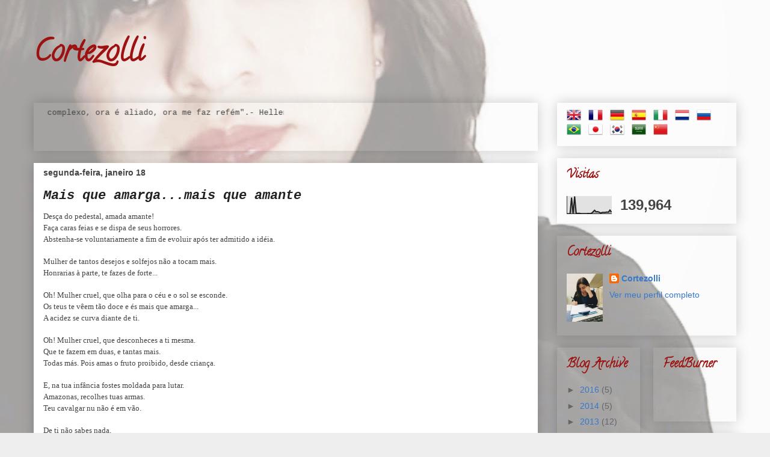

--- FILE ---
content_type: text/html; charset=UTF-8
request_url: http://cortezolli.blogspot.com/b/stats?style=BLACK_TRANSPARENT&timeRange=ALL_TIME&token=APq4FmDybTh7yakJhmsI8EpA1pXb_DG4sIRiDcDKw-q-A4ZtNOfrA6m9ZoeKgYxQz-_v18loT2NAU76UU3lefl484Q8aHVR_XQ
body_size: 242
content:
{"total":139964,"sparklineOptions":{"backgroundColor":{"fillOpacity":0.1,"fill":"#000000"},"series":[{"areaOpacity":0.3,"color":"#202020"}]},"sparklineData":[[0,0],[1,0],[2,0],[3,92],[4,2],[5,99],[6,3],[7,2],[8,3],[9,1],[10,1],[11,1],[12,1],[13,1],[14,2],[15,1],[16,3],[17,11],[18,20],[19,11],[20,12],[21,9],[22,4],[23,8],[24,8],[25,8],[26,10],[27,9],[28,21],[29,9]],"nextTickMs":3600000}